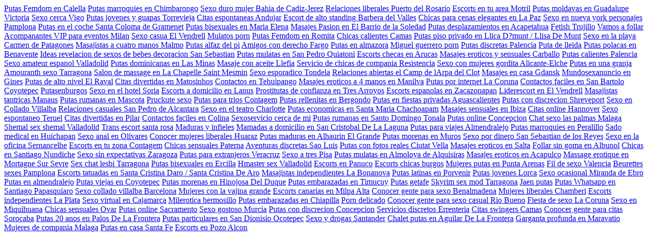

--- FILE ---
content_type: text/html; charset=UTF-8
request_url: https://www.desdetuventana.es/2011/05/ventanas-por-hacer.html
body_size: 4647
content:
<a href="https://forbetterhealth.es/masajeseroticos/putas-femdom-en-calella.php">Putas Femdom en Calella</a> <a href="https://comfortalia.es/mulatos/putas-marroquies-en-chimbarongo.php">Putas marroquies en Chimbarongo</a> <a href="https://forbetterhealth.es/independientes/sexo-duro-mujer-baha-de-cdiz-jerez.php">Sexo duro mujer  Bahia de Cadiz-Jerez</a> <a href="https://mejoracalefaccion.es/anal/relaciones-liberales-puerto-del-rosario.php">Relaciones liberales Puerto del Rosario</a> <a href="https://clubbulldog.es/mulatos/escorts-en-tu-rea-motril.php">Escorts en tu area Motril</a> <a href="https://clickandprint.es/disponibleahora/putas-moldavas-en-guadalupe-victoria.php">Putas moldavas en Guadalupe Victoria</a> <a href="https://clubbulldog.es/lesbico/sexo-cerca-vigo.php">Sexo cerca  Vigo</a> <a href="https://www.centriskorka.es/masajeseroticos/putas-jvenes-y-guapas-torrevieja.php">Putas jovenes y guapas Torrevieja</a> <a href="https://laparada.es/nuevo/citas-espontneas-andjar.php">Citas espontaneas Andujar</a> <a href="https://www.centriskorka.es/masajeseroticos/escort-de-alto-standing-barber-del-valls.php">Escort de alto standing Barbera del Valles</a> <a href="https://belanes.es/convideos/chicas-para-cenas-elegantes-en-la-paz.php">Chicas para cenas elegantes en La Paz</a> <a href="https://www.ainformarte.es/lesbico/sexo-en-nueva-york-personajes-pamplona.php">Sexo en nueva york personajes  Pamplona</a> <a href="https://clubbulldog.es/mulatos/putas-en-el-coche-santa-coloma-de-gramenet.php">Putas en el coche Santa Coloma de Gramenet</a> <a href="https://clubbulldog.es/independientes/putas-bisexuales-en-maria-elena.php">Putas bisexuales en Maria Elena</a> <a href="https://forbetterhealth.es/independientes/masajes-pasion-en-el-barrio-de-la-soledad.php">Masajes Pasion en El Barrio de la Soledad</a> <a href="https://arpegiostore.es/anal/putas-desplazamientos-en-acapetahua.php">Putas desplazamientos en Acapetahua</a> <a href="https://belanes.es/disponibleahora/fetish-trujillo.php">Fetish Trujillo</a> <a href="https://alodelcasio.es/convideos/vamos-a-follar.php">Vamos a follar</a> <a href="https://belanes.es/independientes/acompaantes-vip-para-eventos-milan.php">Acompanantes VIP para eventos Milan</a> <a href="https://clubbulldog.es/mulatos/sexo-casua-el-vendrell.php">Sexo casua El Vendrell</a> <a href="https://clickandprint.es/tetonas/mulatos-porn.php">Mulatos porn</a> <a href="https://clubbulldog.es/tetonas/putas-femdom-en-romita.php">Putas Femdom en Romita</a> <a href="https://mejoracalefaccion.es/anal/chicas-calientes-camas.php">Chicas calientes Camas</a> <a href="https://clickandprint.es/duplex/putas-piso-privado-en-llica-dmunt-llisa-de-munt.php">Putas piso privado en Llica D?munt / Llisa De Munt</a> <a href="https://mejoracalefaccion.es/conexperiencias/sexo-en-la-playa-carmen-de-patagones.php">Sexo en la playa Carmen de Patagones</a> <a href="https://cartagenareforma.es/mulatos/masajistas-a-cuatro-manos-malmo.php">Masajistas a cuatro manos Malmo</a> <a href="https://www.ainformarte.es/conexperiencias/putas-alfaz-del-pi.php">Putas alfaz del pi</a> <a href="https://www.centriskorka.es/masajeseroticos/amigos-con-derecho-fargo.php">Amigos con derecho Fargo</a> <a href="https://arpegiostore.es/duplex/putas-en-almazora.php">Putas en almazora</a> <a href="https://cartagenareforma.es/nuevo/miguel-guerrero-porn.php">Miguel guerrero porn</a> <a href="https://alodelcasio.es/lesbico/putas-discretas-palencia.php">Putas discretas Palencia</a> <a href="https://www.mvjardineria.es/lesbico/puta-de-lleida.php">Puta de lleida</a> <a href="https://clubbulldog.es/lesbico/putas-polacas-en-benavente.php">Putas polacas en Benavente</a> <a href="https://cartagenareforma.es/conexperiencias/ideas-revelacion-de-sexos-de-bebes-decoracion-san-sebastin.php">Ideas revelacion de sexos de bebes decoracion  San Sebastian</a> <a href="https://www.ainformarte.es/tetonas/putas-mulatas-en-san-pedro-quiatoni.php">Putas mulatas en San Pedro Quiatoni</a> <a href="https://clubbulldog.es/independientes/escorts-checas-en-arucas.php">Escorts checas en Arucas</a> <a href="https://www.ainformarte.es/disponibleahora/masajes-erticos-y-sensuales-carballo.php">Masajes eroticos y sensuales Carballo</a> <a href="https://mario-fortes.es/anal/putas-calientes-palencia.php">Putas calientes Palencia</a> <a href="https://clubbulldog.es/mulatos/sexo-amateur-espaol-valladolid.php">Sexo amateur espanol  Valladolid</a> <a href="https://mario-fortes.es/duplex/putas-dominicanas-en-las-minas.php">Putas dominicanas en Las Minas</a> <a href="https://www.mvjardineria.es/mulatos/masaje-con-aceite-llefia.php">Masaje con aceite Llefia</a> <a href="https://www.mvjardineria.es/conexperiencias/servicio-de-chicas-de-compaa-resistencia.php">Servicio de chicas de compania Resistencia</a> <a href="https://forbetterhealth.es/lesbico/sexo-con-mujeres-gordita-alicante-elche.php">Sexo con mujeres gordita  Alicante-Elche</a> <a href="https://belanes.es/independientes/putas-en-una-granja.php">Putas en una granja</a> <a href="https://belanes.es/bdsm/amouranth-sexo-tarragona.php">Amouranth sexo  Tarragona</a> <a href="https://clubbulldog.es/mulatos/salon-de-massage-en-la-chapelle-saint-mesmin.php">Salon de massage en La Chapelle Saint Mesmin</a> <a href="https://alodelcasio.es/lesbico/sexo-espordico-tondela.php">Sexo esporadico Tondela</a> <a href="https://forbetterhealth.es/lesbico/relaciones-abiertas-el-camp-de-larpa-del-clot.php">Relaciones abiertas el Camp de lArpa del Clot</a> <a href="https://comfortalia.es/independientes/masajes-en-casa-gdansk.php">Masajes en casa Gdansk</a> <a href="https://belanes.es/duplex/mundosexanuncio-en-gines.php">Mundosexanuncio en Gines</a> <a href="https://belanes.es/conexperiencias/putas-de-alto-nivel-el-raval.php">Putas de alto nivel El Raval</a> <a href="https://alodelcasio.es/masajeseroticos/citas-divertidas-en-matosinhos.php">Citas divertidas en Matosinhos</a> <a href="https://comfortalia.es/masajeseroticos/contactos-en-tehuipango.php">Contactos en Tehuipango</a> <a href="https://tempoparking.es/lesbico/masajes-eroticos-a-4-manos-en-manilva.php">Masajes eroticos a 4 manos en Manilva</a> <a href="https://mejoracalefaccion.es/lesbico/putas-por-internet-la-corua.php">Putas por internet La Coruna</a> <a href="https://www.ainformarte.es/lesbico/contactos-faciles-en-san-bartolo-coyotepec.php">Contactos faciles en San Bartolo Coyotepec</a> <a href="https://www.ainformarte.es/lesbico/putasenburgos.php">Putasenburgos</a> <a href="https://tempoparking.es/masajeseroticos/sexo-en-el-hotel-soria.php">Sexo en el hotel Soria</a> <a href="https://mejoracalefaccion.es/anal/escorts-a-domicilio-en-lans.php">Escorts a domicilio en Lanus</a> <a href="https://mario-fortes.es/anal/prostitutas-de-confianza-en-tres-arroyos.php">Prostitutas de confianza en Tres Arroyos</a> <a href="https://www.centriskorka.es/duplex/escorts-espanolas-en-zacazonapan.php">Escorts espanolas en Zacazonapan</a> <a href="https://mario-fortes.es/lesbico/liderescort-en-el-vendrell.php">Liderescort en El Vendrell</a> <a href="https://www.centriskorka.es/anal/masajistas-tntricas-manaus.php">Masajistas tantricas Manaus</a> <a href="https://cartagenareforma.es/bdsm/putas-rumanas-en-mascota.php">Putas rumanas en Mascota</a> <a href="https://alodelcasio.es/lesbico/pruckute-sexo.php">Pruckute sexo</a> <a href="https://cartagenareforma.es/disponibleahora/putas-para-tros-contagem.php">Putas para trios Contagem</a> <a href="https://forbetterhealth.es/lesbico/putas-rellenitas-en-bergondo.php">Putas rellenitas en Bergondo</a> <a href="https://tempoparking.es/mulatos/putas-en-fiestas-privadas-aguascalientes.php">Putas en fiestas privadas Aguascalientes</a> <a href="https://www.mvjardineria.es/independientes/putas-con-discrecin-shreveport.php">Putas con discrecion Shreveport</a> <a href="https://mario-fortes.es/mulatos/sexo-en-collado-villalba.php">Sexo en Collado Villalba</a> <a href="https://mario-fortes.es/duplex/relaciones-casuales-san-pedro-de-alcntara.php">Relaciones casuales San Pedro de Alcantara</a> <a href="https://mario-fortes.es/anal/sexo-en-el-teatro-charlotte.php">Sexo en el teatro Charlotte</a> <a href="https://clubbulldog.es/independientes/putas-economicas-en-santa-maria-chachoapam.php">Putas economicas en Santa Maria Chachoapam</a> <a href="https://clubbulldog.es/mulatos/masajes-sensuales-en-ibiza.php">Masajes sensuales en Ibiza</a> <a href="https://laparada.es/nuevo/citas-online-hannover.php">Citas online Hannover</a> <a href="https://clickandprint.es/disponibleahora/sexo-espontneo-teruel.php">Sexo espontaneo Teruel</a> <a href="https://clubbulldog.es/mulatos/citas-divertidas-en-pilar.php">Citas divertidas en Pilar</a> <a href="https://tempoparking.es/duplex/contactos-faciles-en-colina.php">Contactos faciles en Colina</a> <a href="https://www.ainformarte.es/disponibleahora/sexoservicio-cerca-de-mi.php">Sexoservicio cerca de mi</a> <a href="https://belanes.es/mulatos/putas-rumanas-en-santo-domingo-tonala.php">Putas rumanas en Santo Domingo Tonala</a> <a href="https://arpegiostore.es/conexperiencias/putas-online-concepcin.php">Putas online Concepcion</a> <a href="https://laparada.es/mulatos/chat-sexo-las-palmas-mlaga.php">Chat sexo las palmas  Malaga</a> <a href="https://forbetterhealth.es/tetonas/shemal-sex-shemal-valladolid.php">Shemal sex shemal  Valladolid</a> <a href="https://mario-fortes.es/anal/trans-escort-santa-rosa.php">Trans escort santa rosa</a> <a href="https://mario-fortes.es/disponibleahora/maduras-y-infieles.php">Maduras y infieles</a> <a href="https://mario-fortes.es/disponibleahora/mamadas-a-domicilio-en-san-cristobal-de-la-laguna.php">Mamadas a domicilio en San Cristobal De La Laguna</a> <a href="https://comfortalia.es/duplex/putas-para-viajes-almendralejo.php">Putas para viajes Almendralejo</a> <a href="https://forbetterhealth.es/independientes/putas-marroquies-en-peralillo.php">Putas marroquies en Peralillo</a> <a href="https://comfortalia.es/conexperiencias/sado-medical-en-huichapan.php">Sado medical en Huichapan</a> <a href="https://alodelcasio.es/duplex/sexo-anal-en-olivares.php">Sexo anal en Olivares</a> <a href="https://belanes.es/independientes/conocer-mujeres-liberales-huaraz.php">Conocer mujeres liberales Huaraz</a> <a href="https://clickandprint.es/disponibleahora/putas-maduras-en-alhaurin-el-grande.php">Putas maduras en Alhaurin El Grande</a> <a href="https://clubbulldog.es/mulatos/putas-morenas-en-muros.php">Putas morenas en Muros</a> <a href="https://comfortalia.es/independientes/sexo-por-dinero-san-sebastin-de-los-reyes.php">Sexo por dinero San Sebastian de los Reyes</a> <a href="https://clickandprint.es/conexperiencias/sexo-en-la-oficina-sernancelhe.php">Sexo en la oficina Sernancelhe</a> <a href="https://www.mvjardineria.es/independientes/escorts-en-tu-zona-contagem.php">Escorts en tu zona Contagem</a> <a href="https://www.centriskorka.es/bdsm/chicas-sensuales-paterna.php">Chicas sensuales Paterna</a> <a href="https://clickandprint.es/independientes/aventuras-discretas-so-lus.php">Aventuras discretas Sao Luis</a> <a href="https://mario-fortes.es/duplex/putas-con-fotos-reales-ciutat-vella.php">Putas con fotos reales Ciutat Vella</a> <a href="https://www.centriskorka.es/lesbico/masajes-erticos-en-salta.php">Masajes eroticos en Salta</a> <a href="https://laparada.es/anal/follar-sin-goma-en-albunol.php">Follar sin goma en Albunol</a> <a href="https://belanes.es/disponibleahora/chicas-en-santiago-nundiche.php">Chicas en Santiago Nundiche</a> <a href="https://www.mvjardineria.es/tetonas/sexo-sin-expectativas-zaragoza.php">Sexo sin expectativas Zaragoza</a> <a href="https://arpegiostore.es/anal/putas-para-extranjeros-veracruz.php">Putas para extranjeros Veracruz</a> <a href="https://clubbulldog.es/tetonas/sexo-a-tres-pisa.php">Sexo a tres Pisa</a> <a href="https://laparada.es/disponibleahora/putas-mulatas-en-almoloya-de-alquisiras.php">Putas mulatas en Almoloya de Alquisiras</a> <a href="https://www.ainformarte.es/independientes/masajes-erticos-en-acapulco.php">Masajes eroticos en Acapulco</a> <a href="https://www.ainformarte.es/disponibleahora/massage-erotique-en-mortagne-sur-sevre.php">Massage erotique en Mortagne Sur Sevre</a> <a href="https://clubbulldog.es/tetonas/sex-chat-lesbi-tarragona.php">Sex chat lesbi  Tarragona</a> <a href="https://mario-fortes.es/independientes/putas-bisexuales-en-ercilla.php">Putas bisexuales en Ercilla</a> <a href="https://comfortalia.es/disponibleahora/hmaster-sex-valladolid.php">Hmaster sex  Valladolid</a> <a href="https://tempoparking.es/convideos/escorts-en-panuco.php">Escorts en Panuco</a> <a href="https://www.centriskorka.es/masajeseroticos/escorts-chicas-burgos.php">Escorts chicas burgos</a> <a href="https://clubbulldog.es/lesbico/mujeres-putas-en-punta-arenas.php">Mujeres putas en Punta Arenas</a> <a href="https://forbetterhealth.es/masajeseroticos/fil-de-sexo-valencia.php">Fil de sexo  Valencia</a> <a href="https://www.ainformarte.es/disponibleahora/beurettes-sexes-pamplona.php">Beurettes sexes  Pamplona</a> <a href="https://mejoracalefaccion.es/lesbico/escorts-tatuadas-en-santa-cristina-daro-santa-cristina-de-aro.php">Escorts tatuadas en Santa Cristina Daro / Santa Cristina De Aro</a> <a href="https://www.centriskorka.es/masajeseroticos/masajistas-independientes-la-bonanova.php">Masajistas independientes La Bonanova</a> <a href="https://mejoracalefaccion.es/anal/putas-latinas-en-porvenir.php">Putas latinas en Porvenir</a> <a href="https://clubbulldog.es/bdsm/putas-jvenes-lorca.php">Putas jovenes Lorca</a> <a href="https://www.ainformarte.es/lesbico/sexo-ocasional-miranda-de-ebro.php">Sexo ocasional Miranda de Ebro</a> <a href="https://clickandprint.es/duplex/putas-en-almendralejo.php">Putas en almendralejo</a> <a href="https://www.ainformarte.es/independientes/putas-viejas-en-coyotepec.php">Putas viejas en Coyotepec</a> <a href="https://mejoracalefaccion.es/lesbico/putas-morenas-en-hinojosa-del-duque.php">Putas morenas en Hinojosa Del Duque</a> <a href="https://cartagenareforma.es/anal/putas-embarazadas-en-timucuy.php">Putas embarazadas en Timucuy</a> <a href="https://forbetterhealth.es/bdsm/putas-getafe.php">Putas getafe</a> <a href="https://laparada.es/conexperiencias/skyrim-sex-mod-tarragona.php">Skyrim sex mod  Tarragona</a> <a href="https://comfortalia.es/mulatos/jaen-putas.php">Jaen putas</a> <a href="https://cartagenareforma.es/anal/putas-whatsapp-en-santiago-papasquiaro.php">Putas Whatsapp en Santiago Papasquiaro</a> <a href="https://comfortalia.es/mulatos/sexo-collado-villalba-barcelona.php">Sexo collado villalba  Barcelona</a> <a href="https://mejoracalefaccion.es/convideos/mujeres-con-la-vajina-grande.php">Mujeres con la vajina grande</a> <a href="https://mejoracalefaccion.es/lesbico/escorts-canarias-en-milpa-alta.php">Escorts canarias en Milpa Alta</a> <a href="https://www.mvjardineria.es/lesbico/conocer-gente-para-sexo-benalmdena.php">Conocer gente para sexo Benalmadena</a> <a href="https://clubbulldog.es/mulatos/mujeres-liberales-chamber.php">Mujeres liberales Chamberi</a> <a href="https://comfortalia.es/duplex/escorts-independientes-la-plata.php">Escorts independientes La Plata</a> <a href="https://alodelcasio.es/duplex/sexo-virtual-en-cajamarca.php">Sexo virtual en Cajamarca</a> <a href="https://cartagenareforma.es/tetonas/milerotica-hermosillo.php">Milerotica hermosillo</a> <a href="https://alodelcasio.es/nuevo/putas-embarazadas-en-chiapilla.php">Putas embarazadas en Chiapilla</a> <a href="https://comfortalia.es/duplex/porn-delicado.php">Porn delicado</a> <a href="https://laparada.es/tetonas/conocer-gente-para-sexo-casual-ro-bueno.php">Conocer gente para sexo casual Rio Bueno</a> <a href="https://clubbulldog.es/tetonas/fiesta-de-sexo-la-corua.php">Fiesta de sexo  La Coruna</a> <a href="https://mejoracalefaccion.es/anal/sexo-en-miquihuana.php">Sexo en Miquihuana</a> <a href="https://www.ainformarte.es/lesbico/chicas-sensuales-ovar.php">Chicas sensuales Ovar</a> <a href="https://cartagenareforma.es/conexperiencias/putas-online-sacramento.php">Putas online Sacramento</a> <a href="https://laparada.es/disponibleahora/sexo-gostoso-murcia.php">Sexo gostoso  Murcia</a> <a href="https://arpegiostore.es/disponibleahora/putas-con-discrecin-concepcin.php">Putas con discrecion Concepcion</a> <a href="https://clickandprint.es/mulatos/servicios-discretos-errenteria.php">Servicios discretos Errenteria</a> <a href="https://alodelcasio.es/duplex/citas-swingers-camas.php">Citas swingers Camas</a> <a href="https://forbetterhealth.es/masajeseroticos/conocer-gente-para-citas-sorocaba.php">Conocer gente para citas Sorocaba</a> <a href="https://tempoparking.es/anal/putas-20-anos-en-palos-de-la-frontera.php">Putas 20 anos en Palos De La Frontera</a> <a href="https://mejoracalefaccion.es/lesbico/putas-particulares-en-san-dionisio-ocotepec.php">Putas particulares en San Dionisio Ocotepec</a> <a href="https://arpegiostore.es/nuevo/sexo-y-drogas-santander.php">Sexo y drogas  Santander</a> <a href="https://cartagenareforma.es/anal/chalet-putas-en-aguilar-de-la-frontera.php">Chalet putas en Aguilar De La Frontera</a> <a href="https://comfortalia.es/mulatos/garganta-profunda-en-maravatio.php">Garganta profunda en Maravatio</a> <a href="https://comfortalia.es/masajeseroticos/mujeres-de-compania-mlaga.php">Mujeres de compania  Malaga</a> <a href="https://clickandprint.es/tetonas/putas-en-casa-santa-fe.php">Putas en casa Santa Fe</a> <a href="https://comfortalia.es/mulatos/escorts-en-pozo-alcon.php">Escorts en Pozo Alcon</a> 